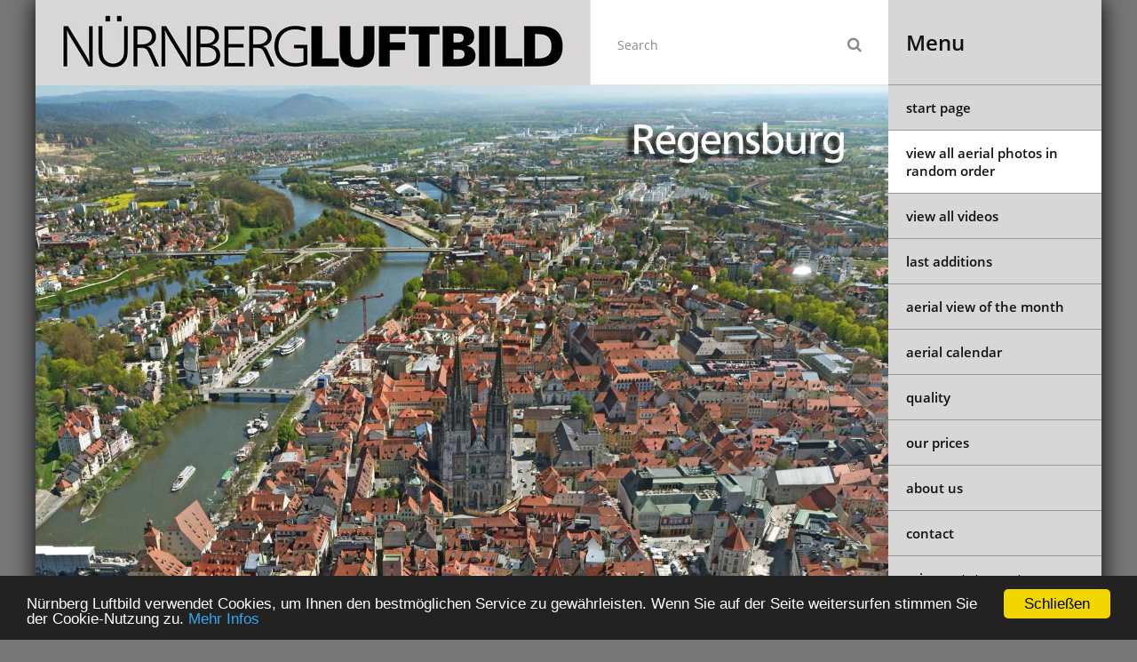

--- FILE ---
content_type: text/html; charset=utf-8
request_url: https://www.nuernbergluftbild.de/en/luftbilder/2436-regensburg-luftaufnahme-mit-haidplatz-und-dom
body_size: 5496
content:
<!DOCTYPE html>
<html lang="de-de" dir="ltr">
<head>
<meta charset="utf-8" />
	<meta name="viewport" content="width=device-width, initial-scale=1" />
	<meta charset="utf-8">
	<meta name="description" content="Luftbild der Altstadt von Regensburg">
	<title>Regensburg, Luftaufnahme mit Haidplatz und Dom</title>
	<link href="https://www.nuernbergluftbild.de/en/component/search/?layout=blog&amp;id=2436&amp;Itemid=103&amp;catid=10&amp;format=opensearch" rel="search" title="MOD_SEARCH_SEARCHBUTTON_TEXT Nürnberg Luftbild - Hajo Dietz" type="application/opensearchdescription+xml">
	<link href="/favicon.ico" rel="icon" type="image/vnd.microsoft.icon">
<link href="/media/mod_languages/css/template.min.css?40090cc98657d2d1122eca5301a0841c" rel="stylesheet" />
	<link href="/media/vendor/joomla-custom-elements/css/joomla-alert.min.css?0.2.0" rel="stylesheet" />
	<link href="/templates/nlbtemplate/css/slick.css" rel="stylesheet" />
	<link href="/templates/nlbtemplate/css/slick-theme.css" rel="stylesheet" />
	<link href="/media/plg_system_jcemediabox/css/jcemediabox.min.css?7d30aa8b30a57b85d658fcd54426884a" rel="stylesheet" />
	<link href="/templates/nlbtemplate/css/twentytwenty.css" rel="stylesheet" />
	<link href="/templates/nlbtemplate/css/nlb.css" rel="stylesheet" />
	<link href="/templates/nlbtemplate/css/custom.css" rel="stylesheet" />
<script src="/media/vendor/jquery/js/jquery.min.js?3.7.1"></script>
	<script src="/media/legacy/js/jquery-noconflict.min.js?647005fc12b79b3ca2bb30c059899d5994e3e34d"></script>
	<script type="application/json" class="joomla-script-options new">{"joomla.jtext":{"ERROR":"Error","MESSAGE":"Message","NOTICE":"Notice","WARNING":"Warning","JCLOSE":"Close","JOK":"OK","JOPEN":"Open"},"system.paths":{"root":"","rootFull":"https:\/\/www.nuernbergluftbild.de\/","base":"","baseFull":"https:\/\/www.nuernbergluftbild.de\/"},"csrf.token":"bea903596c723becfa3fdc1e980be110"}</script>
	<script src="/media/system/js/core.min.js?37ffe4186289eba9c5df81bea44080aff77b9684"></script>
	<script src="/media/system/js/messages-es5.min.js?c29829fd2432533d05b15b771f86c6637708bd9d" nomodule defer></script>
	<script src="/media/system/js/messages.min.js?7f7aa28ac8e8d42145850e8b45b3bc82ff9a6411" type="module"></script>
	<script src="/templates/nlbtemplate/js/nlb.js"></script>
	<script src="/media/plg_system_kickeucookie/js/kickeucookie.js"></script>
	<script src="https://maps.google.com/maps/api/js?key=AIzaSyAhSWbEBIzwFmvctAWnNA5x6qycJsnfTK8"></script>
	<script src="/media/plg_system_kickcck/js/markerclusterer.js"></script>
	<script src="/media/plg_system_kickcck/js/luftbild.js"></script>
	<script src="/templates/nlbtemplate/js/slick.min.js"></script>
	<script src="/media/plg_system_jcemediabox/js/jcemediabox.min.js?7d30aa8b30a57b85d658fcd54426884a"></script>
	<script src="/templates/nlbtemplate/js/jquery.event.move.js"></script>
	<script src="/templates/nlbtemplate/js/jquery.twentytwenty.js"></script>
	<script>window.cookieconsent_options = {
message: 'Nürnberg Luftbild verwendet Cookies, um Ihnen den bestmöglichen Service zu gewährleisten. Wenn Sie auf der Seite weitersurfen stimmen Sie der Cookie-Nutzung zu.',
dismiss: 'Schließen',
learnMore: 'Mehr Infos',
link: 'https://www.nuernbergluftbild.de/datenschutzerklaerung',
container: '',
theme: 'dark-bottom',
path: '/',
domain: 'nuernbergluftbild.de',
expiryDays: 365
};</script>
	<script>jQuery(function(){jQuery('.alternate_images-box').slick({
	  infinite: true,
	  dots: true,
	  slidesToShow: 4,
	  slidesToScroll: 1,
	  adaptiveHeight: true,
	  draggable: false,
				});});</script>
	<script>jQuery(document).ready(function(){WfMediabox.init({"base":"\/","theme":"standard","width":"","height":"","lightbox":0,"shadowbox":0,"icons":1,"overlay":1,"overlay_opacity":0.8,"overlay_color":"#000000","transition_speed":500,"close":2,"labels":{"close":"Close","next":"Next","previous":"Previous","cancel":"Cancel","numbers":"{{numbers}}","numbers_count":"{{current}} of {{total}}","download":"Download"},"swipe":true,"expand_on_click":true});});</script>
<link rel="canonical" href="https://www.nuernbergluftbild.de/en/luftbilder/2436-regensburg-luftaufnahme-mit-haidplatz-und-dom" />
</head>

<body class="page luftbilder  language-en">
<div id="container">
	<div class="units-row no-m">
		<div class="unit-80 content-inner">
			<!-- CONTENT -->
			<header>
				<div class="units-row no-m header-row">
					<div class="unit-65 logo">
						<a href="/" title=""><img src="/templates/nlbtemplate/img/logo_nuernbergluftbild.png" alt="Nürnberg Luftbild" /></a>
					</div>
					<div class="unit-35 search">
																			<!-- search -->
							<div class="">
	<form action="/en/luftbilder/2436-regensburg-luftaufnahme-mit-haidplatz-und-dom" method="post" class="form-inline kubeformsearch forms">
		<div class="input-groups">
			<input name="searchword" id="mod-search-searchword" maxlength="200"  class="inputbox search-query search-field" type="search" placeholder="MOD_SEARCH_SEARCHBOX_TEXT" />
			<span class="btn-append">
				<button class="btn">
					<i class="fa fa-search"></i>
				</button>
			</span>
		</div>
	<input type="hidden" name="task" value="search" />
	<input type="hidden" name="option" value="com_search" />
	<input type="hidden" name="Itemid" value="103" />
	</form>
</div>

											</div>
				</div>
			</header>

						
			<div id="maincontent" role="main">
				<div class="content-row">
					<div id="system-message-container" aria-live="polite"></div>

					<div class="content-row-inner contentwrapper">
						<!-- slidernav -->								<div class="slidernav">
									<div id="slider">
	<ul class="flex-direction-nav">
									<li class="flex-nav-next"><a class="flex-next showtooltip" href="/en/luftbilder/2845-xantener-dom-stiftskirche-st-viktor" data-title="nächstes Zufallsbild anzeigen">&nbsp;</a></li>
							</ul>
</div>
								</div>
								
						<!-- Component Start -->
							<div class="item-page-luftbild " itemscope itemtype="http://schema.org/Article">
		<meta itemprop="inLanguage" content="en-GB" />

				
				<div class="page-image" itemscope itemtype="https://schema.org/ImageObject">
			<div class="item-image">
				<img src="/images/luftbild/R04210299.JPG" alt="" itemprop="image" />
			</div>
			<span itemprop="name">Regensburg, Luftaufnahme mit Haidplatz und Dom</span>
	    <span itemprop="license">https://www.nuernbergluftbild.de/luftbildarchiv-preise</span>
	    <span itemprop="acquireLicensePage">https://www.nuernbergluftbild.de/luftbildarchiv-preise</span>
	    <span itemprop="contentURL">images/luftbild/R04210299.JPG</span>
	    	    <span itemprop="creator" itemtype="https://schema.org/Person" itemscope>
	      <meta itemprop="name" content="Hajo Dietz" />
	    </span>
	    <span itemprop="copyrightNotice">Hajo Dietz</span>
	    		    <span itemprop="creditText">N&uuml;rnberg Luftbild</span>
		</div>
				<div class="item-page">
						<div class="page-header">
				<h1 itemprop="name">
					Regensburg, Luftaufnahme mit Haidplatz und Dom				</h1>
			</div>
						<div itemprop="articleBody">
													<div id="tags">
												    <ul class="tags list-inline">
                                                                    <li class="list-inline-item tag-30 tag-list0" itemprop="keywords">
                    <a href="/en/schlagwort/dom" class="btn btn-sm btn-info">
                        Dom                    </a>
                </li>
                                                                                <li class="list-inline-item tag-41 tag-list1" itemprop="keywords">
                    <a href="/en/schlagwort/altstadt" class="btn btn-sm btn-info">
                        Altstadt                    </a>
                </li>
                                                                                <li class="list-inline-item tag-98 tag-list2" itemprop="keywords">
                    <a href="/en/schlagwort/donau" class="btn btn-sm btn-info">
                        Donau                    </a>
                </li>
                                                                                <li class="list-inline-item tag-199 tag-list3" itemprop="keywords">
                    <a href="/en/schlagwort/regensburg" class="btn btn-sm label label-info">
                        Regensburg                    </a>
                </li>
                        </ul>
					</div>
													<div class="copyrightstring"><p>
							&copy; Hajo Dietz | Date taken: 21 April 2016 | Picture number: R04210299							<meta itemprop="interactionCount" content="UserPageVisits:9084" />
							 | Hits: 9084						</p></div>
					<div class="orderinfo"><p>If you would like to acquire this image or rights of use, <a href="https://www.nuernbergluftbild.de/en/aerial-archive-price" target="_blank">please click here for more information.</a></p></div>							</div>

		</div>

		<div class="alternate_images"><div class="title">Other images around this place:</div><div class="alternate_images-box"><div><a href="/en/luftbilder/220-dom-st-peter-in-regensburg-luftaufnahme"><img src="/images/luftbild/2025/K10100807.jpg#joomlaImage://local-images/luftbild/2025/K10100807.jpg?width=1512&amp;height=1008" alt="K10100807"></a></div><div><a href="/en/luftbilder/233-regensburg-luftbild"><img src="/images/luftbild/QFotografie%20BilddateienOnline1500%20x%201000%20neuzum%20Einsetzen%20vorbereitenVerkleinern/L04200591.jpg#joomlaImage://local-images/luftbild/QFotografie BilddateienOnline1500 x 1000 neuzum Einsetzen vorbereitenVerkleinern/L04200591.jpg?width=1512&amp;height=1008" alt="L04200591"></a></div><div><a href="/en/luftbilder/954-regensburg-luftaufnahme"><img src="/images/luftbild/2025/L06280662d.jpg#joomlaImage://local-images/luftbild/2025/L06280662d.jpg?width=1512&amp;height=1008" alt="L06280662"></a></div><div><a href="/en/luftbilder/1098-lappersdorf-bei-regensburg-oberpfalz-luftaufnahme"><img src="/images/luftbild/1904190923.jpg" alt="1904190923"></a></div><div><a href="/en/luftbilder/1099-lappersdorf-mit-aurelium-oberpfalz-luftaufnahme"><img src="/images/luftbild/Q05110334.JPG" alt="Q05110334"></a></div><div><a href="/en/luftbilder/1172-weinbau-in-winzer-bei-regensburg-luftaufnahme"><img src="/images/luftbild/Q10261080a.jpg" alt="Q10261080"></a></div><div><a href="/en/luftbilder/1274-roemische-regensburg-castra-regina"><img src="/images/luftbild/Q11020525_Castra_Regina.jpg" alt="Q11020525_Castra_Regina"></a></div><div><a href="/en/luftbilder/1336-continental-arena-regensburg"><img src="/images/luftbild/Q11020453.JPG" alt="Q11020453"></a></div><div><a href="/en/luftbilder/1566-mittelbayerischer-verlag-regensburg"><img src="/images/luftbild/R04290167.JPG" alt="R04290167"></a></div><div><a href="/en/luftbilder/1867-regensburg-westbad-und-westbadweiher-luftaufnahme"><img src="/images/R06230674.JPG" alt="R06230674"></a></div><div><a href="/en/luftbilder/1953-regensburg-bei-nacht-drohnenaufnahme"><img src="/images/luftbild/S05220160.JPG" alt="S05220160"></a></div><div><a href="/en/luftbilder/2414-regensburg-historische-altstadt"><img src="/images/luftbild/S05220102.JPG" alt="S05220102"></a></div><div><a href="/en/luftbilder/2435-regensburg-luftaufnahme-von-suedwesten"><img src="/images/luftbild/R04210270.JPG" alt="R04210270"></a></div><div><a href="/en/luftbilder/2521-donau-und-altstadt-regensburg-luftaufnahme"><img src="/images/luftbild/S05220086.JPG" alt="S05220086"></a></div><div><a href="/en/luftbilder/2724-regensburg-haidplatz-und-thon-dittmer-palais"><img src="/images/T04210639A.jpg" alt="T04210639A"></a></div><div><a href="/en/luftbilder/2942-museum-der-bayerischen-geschichte-regensburg"><img src="/images/T08060206_Bildgröße_ändern.JPG" alt="T08060206"></a></div><div><a href="/en/luftbilder/3515-regensburg-dom-st-peter-steinerne-bruecke"><img src="/images/1904191041b.jpg" alt="1904191041b"></a></div><div><a href="/en/luftbilder/3850-museum-der-bayerischen-geschichte-regensburg-2"><img src="/images/2107230945.JPG" alt="2107230945"></a></div><div><a href="/en/luftbilder/4100-regensburg-oberpfalz-unesco-welterbe"><img src="/images/luftbild/1909140542.JPG" alt="1909140542"></a></div><div><a href="/en/luftbilder/4106-donau-regensburg"><img src="/images/luftbild/1909140573.JPG" alt="1909140573"></a></div><div><a href="/en/luftbilder/4127-regensburg-altstadt"><img src="/images/luftbild/1904191011.JPG" alt="1904191011"></a></div><div><a href="/en/luftbilder/4203-regensburg-neubauviertel-im-osten-der-altstadt"><img src="/images/T08060178.JPG" alt="T08060178"></a></div><div><a href="/en/luftbilder/4243-regensburg-westenviertel-krankenhaus-barmherzige-brueder"><img src="/images/luftbild/R06230681a.jpg" alt="R06230681"></a></div><div><a href="/en/luftbilder/4244-regensburg-ganghofersiedlung-von-richthofens-strasse"><img src="/images/luftbild/R06230834.JPG" alt="R06230834"></a></div><div><a href="/en/luftbilder/4323-markt-lappersdorf-gymnasium-sportplaetze"><img src="/images/luftbild/1904190902.JPG" alt="1904190902"></a></div><div><a href="/en/luftbilder/4324-regensburg-stadtamhof"><img src="/images/luftbild/1904190921.JPG" alt="1904190921"></a></div><div><a href="/en/luftbilder/4886-regensburg-georgenplatz-eiserne-bruecke-marc-aurel-ufer-jahr-2008"><img src="/images/luftbild/H08070995.JPG" alt="H08070995"></a></div><div><a href="/en/luftbilder/5345-regensburg-steinerne-bruecke"><img src="/images/2107230972.JPG" alt="2107230972"></a></div><div><a href="/en/luftbilder/5346-museum-der-bayerischen-geschichte-regensburg-an-der-donau"><img src="/images/2107230968.JPG" alt="2107230968"></a></div><div><a href="/en/luftbilder/5347-regensburg-steinerne-bruecke-jahninsel-und-stadtamhof"><img src="/images/2107230959.JPG" alt="2107230959"></a></div><div><a href="/en/luftbilder/5400-regensburg-donau-dom-und-steinerne-bruecke"><img src="/images/2107230939.JPG" alt="2107230939"></a></div><div><a href="/en/luftbilder/5401-regensburg-stadtentwicklungsgebiet-doernberg-viertel"><img src="/images/2107230926.JPG" alt="2107230926"></a></div><div><a href="/en/luftbilder/5402-regensburg-stadtentwicklungsgebiet-der-doernberg"><img src="/images/2107230918.JPG" alt="2107230918"></a></div></div></div><div id="mapframe" data-loadmap="?showmap"><div class="infobutton"><div>Klicken Sie hier um die Google-Maps Karte zu laden</div></div></div>
			</div>

						<!-- Component End -->
						<div class="clear"></div>

					</div>
				</div>
			</div>

									<footer>
												<p>&nbsp;&copy; 2026 - N&Uuml;RNBERG<strong>LUFTBILD</strong><br /> Ihr Partner f&uuml;r professionelle Luftbildfotografie in Deutschland und Europa.</p>
			</footer>
		</div>
		<div class="unit-20 menu">
			<!-- MENU -->
			<span class="menutoogle">
				<span class="inner-text">Menu <span class="close-text">close</span></span> <i class="fa fa-bars mobile-nav-icon"></i>			</span>
			<nav class="nav">
				<ul class="">
<li class="item-653">
	<a href="/en/" >start page</a></li><li class="item-656"><div class="newsflash">
	  <a href="/en/luftbilder/927-niederwalddenkmal-ruedesheim-am-rhein-luftbild">view all aerial photos in random order</a>
	</div>
</li><li class="item-657">
	<a href="/en/view-all-videos" >view all videos</a></li><li class="item-658">
	<a href="/en/last-added" >last additions</a></li><li class="item-659"><a href="/de/luftaufnahme-des-monats/monatsaufnahmen-2019/dezember-2019" >aerial view of the month</a></li><li class="item-660">
	<a href="/en/aerial-calendar" >aerial calendar</a></li><li class="item-665">
	<a href="/en/our-quality" >quality</a></li><li class="item-669">
	<a href="/en/aerial-archive-price" >our prices</a></li><li class="item-661">
	<a href="/en/about-us" >about us</a></li><li class="item-662">
	<a href="/en/contact" >contact</a></li><li class="item-663">
	<a href="/en/privacy-statement" >privacy statement</a></li><li class="item-664">
	<a href="/en/liability-committee" >liability committee</a></li><li class="item-655">
	<a href="/en/imprint" >imprint</a></li></ul>
<div class="mod-languages">
    <p class="visually-hidden" id="language_picker_des_108">Select your language</p>


    <ul aria-labelledby="language_picker_des_108" class="mod-languages__list lang-inline">

                                <li>
                <a  href="/de/luftbilder">
                                                                        <img title="Deutsch" src="/media/mod_languages/images/de.gif" alt="Deutsch">                                                            </a>
            </li>
                                                    <li class="lang-active">
                <a aria-current="true"  href="https://www.nuernbergluftbild.de/en/luftbilder/2436-regensburg-luftaufnahme-mit-haidplatz-und-dom">
                                                                        <img title="English (UK)" src="/media/mod_languages/images/en.gif" alt="English (UK)">                                                            </a>
            </li>
                </ul>

</div>

			</nav>
		</div>
	</div>
</div>
<!-- Piwik -->
<script type="text/javascript">
  var _paq = _paq || [];
  _paq.push(['trackPageView']);
  _paq.push(['enableLinkTracking']);
  (function() {
    var u="//www.nuernbergluftbild.de/piwik/";
    _paq.push(['setTrackerUrl', u+'piwik.php']);
    _paq.push(['setSiteId', 1]);
    var d=document, g=d.createElement('script'), s=d.getElementsByTagName('script')[0];
    g.type='text/javascript'; g.async=true; g.defer=true; g.src=u+'piwik.js'; s.parentNode.insertBefore(g,s);
  })();
</script>
<noscript><p><img src="//www.nuernbergluftbild.de/piwik/piwik.php?idsite=1" style="border:0;" alt="" /></p></noscript>
<!-- End Piwik Code -->

</body>
</html>
